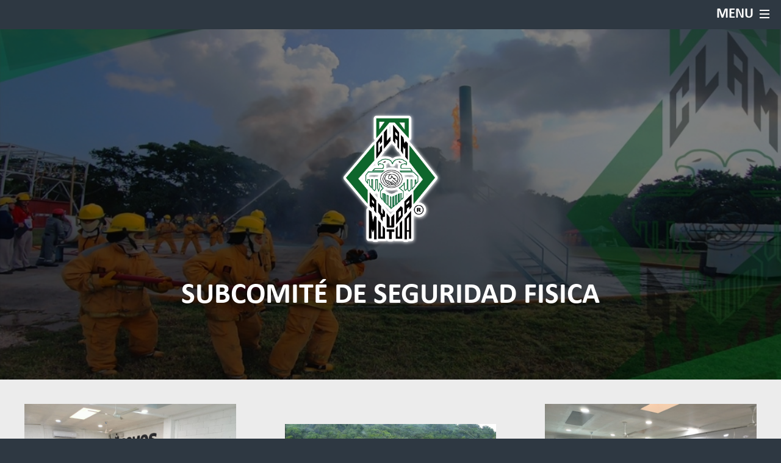

--- FILE ---
content_type: text/html
request_url: http://clamcoatzacoalcos.com/html/seguridad.html
body_size: 2580
content:
<!DOCTYPE HTML>
<!--
    Spectral by HTML5 UP
    html5up.net | @ajlkn
    Free for personal and commercial use under the CCA 3.0 license (html5up.net/license)
-->
<html>
<head>
    <title>CLAM | SUBCOMITÉ DE SEGURIDAD FISICA</title>
    <meta charset="utf-8" />
    <meta name="viewport" content="width=device-width, initial-scale=1, user-scalable=no" />
    <link rel="stylesheet" href="../assets/css/main.css" />
    <noscript><link rel="stylesheet" href="assets/css/noscript.css" /></noscript>
    <link rel="stylesheet" href="ism/css/multiSlider.css" />
    <script src="ism/js/ism-2.2.min.js"></script>
</head>
<body class="is-preload">

    <!-- Page Wrapper -->
    <div id="page-wrapper">

        <!-- Header -->
        <header id="header" class="alt">
            <h1><a href="index.html"><img src="images/LOGO-CLAM.png" width="35px" height="auto"></a></br></h1>
            <nav id="nav">
                <ul>
                    <li class="special">
                        <a href="#menu" class="menuToggle"><span>Menu</span></a>
                        <div id="menu">
                            <ul>
                                <li><a href="../index.html">INICIO</a></li>
                                <li class="dropdown-btn">
                                    <a>
                                        SUBCOMITÉS
                                        <i class="fa fa-caret-down"></i>
                                    </a>
                                </li>
                                <div class="dropdown-container">
                                <li><a href="eventos.html" style="font-size: larger;">EVENTOS Y CAPACITACIÓN</a></li>
                                <li><a href="comunicacion.html" style="font-size: larger;">COMUNICACIÓN Y VIALIDAD</a></li>
                                <li><a href="riesgos.html" style="font-size: larger;">RIESGOS Y AYUDA A INTERPLANTAS</a></li>
                                <li><a href="proteccion.html" style="font-size: larger;">PROTECCION CIVIL</a></li>
                                <li><a href="medico.html" style="font-size: larger;">MÉDICO</a></li>
                                <li><a href="ambiental.html" style="font-size: larger;">PROTECCIÓN AMBIENTAL</a></li>
                                <li><a href="seguridad.html" style="font-size: larger;">SEGURIDAD FISICA</a></li>
                        </div>
                    <li><a href="pcreg.html">PC-REGIONAL</a></li>
                    <li><a href="descargas.html">DESCARGAS</a></li>
                    <li><a href="galeria.html">MULTIMEDIA Y GALERIA</a></li>
                    <li><a href="contacto.html">CONTACTO</a></li>
                    <li><a href="http://hpro.clamcoatzacoalcos.com/" target="_new">SOCIO CLAM</a></li>
                </ul>
    </div>
    </li>
    </ul>
    </nav>
    </header>

    <!-- Main -->

    <article id="main">
        <header>
            <h2><img src="images/LOGO-CLAM.png" width="180px" height="auto"></h2>
            <h3>SUBCOMITÉ DE SEGURIDAD FISICA</h3>
        </header>
        <section class="wrapper alt style2">
            <section class="spotlight">
                <div class="image"><img src="images/2024/SEG FISICA.jpg" alt="" align="center" /></div>
                <div class="image"><img src="images/2024/seguridadf04.jpg" alt="" align="center" /></div>
                <div class="image"><img src="images/2024/SEGURIDAD FISICA.jpg" alt="" align="center" /></div>
            </section>
        </section>

        <section class="wrapper style1 special">
                <h2>Descargas:</h2>
            </section>
            <section class="wrapper style3">
                <div class="inner">
                    <img src="pdf.png" style="height:25px;"><a download="" href="desc/Ley Federal de Seguridad Privada.pdf">
                        <b style="
        font-size: x-large;
    "><strong> Ley Federal de Seguridad Privada</strong></b>
                    </a>
                    </br>
                    Tamaño de Archivo:   360 kB</br>
                    Fecha de Subida:  19.06.2024</br>
                    <br>

                    <img src="pdf.png" style="height:25px;"><a download="" href="desc/Ley Nacional sobre el Uso de la Fuerza.pdf">
                        <b style="
        font-size: x-large;
    "><strong> Ley Nacional sobre el Uso de la Fuerza</strong></b>
                    </a></br>
                    Tamaño de Archivo:   560 kB</br>
                    Fecha de Subida:  19.06.2024</br>
                    <br>

                    <img src="pdf.png" style="height:25px;"><a download="" href="desc/LEY_CONSTITUCIONAL_DE_DERECHOS_HUMANOS_Y_SUS_GARANTIAS_DE_LA_CIUDAD_DE_MEXICO.pdf">
                        <b style="
        font-size: x-large;
    "><strong> LEY CONSTITUCIONAL DE DERECHOS HUMANOS Y SUS GARANTIAS DE LA CIUDAD DE MEXICO</strong></b>
                    </a></br>
                    Tamaño de Archivo:   430 kB</br>
                    Fecha de Subida:  19.06.2024</br>
                    <br>

                    <img src="pdf.png" style="height:25px;"><a download="" href="desc/LEYCREAPOLICIAAUXILIAR.pdf">
                        <b style="
        font-size: x-large;
    "><strong> LEY CREA POLICIA AUXILIAR</strong></b>
                    </a></br>
                    Tamaño de Archivo:   93 kB</br>
                    Fecha de Subida:  19.06.2024</br>
                </div>
            </section>
    </article>

    <section class="wrapper style1 special">
        <h2 align="center">GALERIA</h2>
    </section>
    <section align="center" class="wrapper style3">
        <header class="major">
        </header>
        <div class='container'>
            <div class="multi-slider ism-slider" data-play_type="loop" data-buttons="false" data-radios="false" id="sliderg5">
                <ol>
                    <li>
                        <img src="images/2024/seguridadf03.jpg">
                    </li>
                    <li>
                        <img src="images/2024/seguridadf05.jpg">
                    </li>
                    <li>
                        <img src="images/2024/seguridadf06.jpg">
                    </li>
                    <li>
                        <img src="images/2024/seguridadf01.jpg">
                    </li>
                    <li>
                        <img src="images/2024/seguridadf02.jpg">
                    </li>
                    <li>
                        <img src="images/2024/seguridadf04.jpg">
                    </li>
                </ol>
            </div>
            <div class="multi-slider ism-slider" data-play_type="loop" data-buttons="false" data-radios="false" id="my-slider">
                <ol>
                    <li>
                        <img src="ism2/image/slides/_u/seg_01.jpg">
                    </li>
                    <li>
                        <img src="ism2/image/slides/_u/seg_02.jpg">
                    </li>
                    <li>
                        <img src="ism2/image/slides/_u/seg_03.jpg">
                    </li>
                    <li>
                        <img src="ism2/image/slides/_u/seg_04.jpg">
                    </li>
                </ol>
            </div>
            <div class="multi-slider ism-slider" data-play_type="loop" data-buttons="false" data-radios="false" id="sliderg1">
                <ol>
                    <li>
                        <img src="ism2/image/slides/_u/seg_05.jpg">
                    </li>
                    <li>
                        <img src="ism2/image/slides/_u/seg_06.jpg">
                    </li>
                    <li>
                        <img src="ism2/image/slides/_u/seg_07.jpg">
                    </li>
                    <li>
                        <img src="ism2/image/slides/_u/seg_08.jpg">
                    </li>
                    <li>
                        <img src="ism2/image/slides/_u/seg_09.jpg">
                    </li>
                </ol>
            </div>
            <div class="multi-slider ism-slider" data-play_type="loop" data-buttons="false" data-radios="false" id="sliderg2">
                <ol>
                    <li>
                        <img src="ism2/image/slides/_u/seg_10.jpg">
                    </li>
                    <li>
                        <img src="ism2/image/slides/_u/seg_11.jpg">
                    </li>
                    <li>
                        <img src="ism2/image/slides/_u/seg_12.jpg">
                    </li>
                    <li>
                        <img src="ism2/image/slides/_u/seg_13.jpg">
                    </li>
                </ol>
            </div>
            <div class="multi-slider ism-slider" data-play_type="loop" data-buttons="false" data-radios="false" id="sliderg3">
                <ol>
                    <li>
                        <img src="ism2/image/slides/_u/seg_14.jpg">
                    </li>
                    <li>
                        <img src="ism2/image/slides/_u/seg_15.jpg">
                    </li>
                    <li>
                        <img src="ism2/image/slides/_u/seg_16.jpg">
                    </li>
                    <li>
                        <img src="ism2/image/slides/_u/seg_17.jpg">
                    </li>
                    <li>
                        <img src="ism2/image/slides/_u/seg_18.jpg">
                    </li>
                    <li>
                        <img src="ism2/image/slides/_u/seg_19.jpg">
                    </li>
                </ol>
            </div>
            <div class="multi-slider ism-slider" data-play_type="loop" data-buttons="false" data-radios="false" id="sliderg4">
                <ol>
                    <li>
                        <img src="ism2/image/slides/_u/seg_20.jpg">
                    </li>
                    <li>
                        <img src="ism2/image/slides/_u/seg_21.jpg">
                    </li>
                    <li>
                        <img src="ism2/image/slides/_u/seg_22.jpg">
                    </li>
                    <li>
                        <img src="ism2/image/slides/_u/seg_23.jpg">
                    </li>
                </ol>
            </div>
        </div>
    </section>

    <!-- Footer -->
    <footer id="footer">
        <ul class="icons">
            <img width="200" align="left" height="auto" src="images/LOGO-CLAM.png" class="attachment-full" alt="" srcset="images/LOGO-CLAM.png 200w, images/LOGO-CLAM.png 150w" sizes="(max-width: 200px) 100vw, 200px">
        </ul>
        <ul class="copyright">
            <li>Zaragoza No. 108</li></br>
            <li>Col. Centro, CP 96400, Coatzacoalcos, Veracruz.</li></br>
            <li>Tel. Oficina: 921 215 41 18</li></br>
            <li>
                coordinador<br>@clamcoatzacoalcos.com
            </li>
        </ul>

        <UL>
            <a href="https://www.facebook.com/CLAM-Coatzacoalcos-636174859829440" class="icon brands fa-facebook-f"><span class="label">VISITANOS EN FACEBOOK</span></a>
            <a href="#" class="icon brands fa-twitter"><span class="label">Twitter</span></a>
        </UL>
    </footer>
    </div>

    <!-- Scripts -->
    <script src="assets/js/jquery.min.js"></script>
    <script src="assets/js/jquery.scrollex.min.js"></script>
    <script src="assets/js/jquery.scrolly.min.js"></script>
    <script src="assets/js/browser.min.js"></script>
    <script src="assets/js/breakpoints.min.js"></script>
    <script src="assets/js/util.js"></script>
    <script src="assets/js/main.js"></script>

    <script>
        /* Loop through all dropdown buttons to toggle between hiding and showing its dropdown content - This allows the user to have multiple dropdowns without any conflict */
        var dropdown = document.getElementsByClassName("dropdown-btn");
        var i;

        for (i = 0; i < dropdown.length; i++) {
            dropdown[i].addEventListener("click", function () {
                this.classList.toggle("active");
                var dropdownContent = this.nextElementSibling;
                if (dropdownContent.style.display === "block") {
                    dropdownContent.style.display = "none";
                } else {
                    dropdownContent.style.display = "block";
                }
            });
        }
    </script>
</body>
</html>